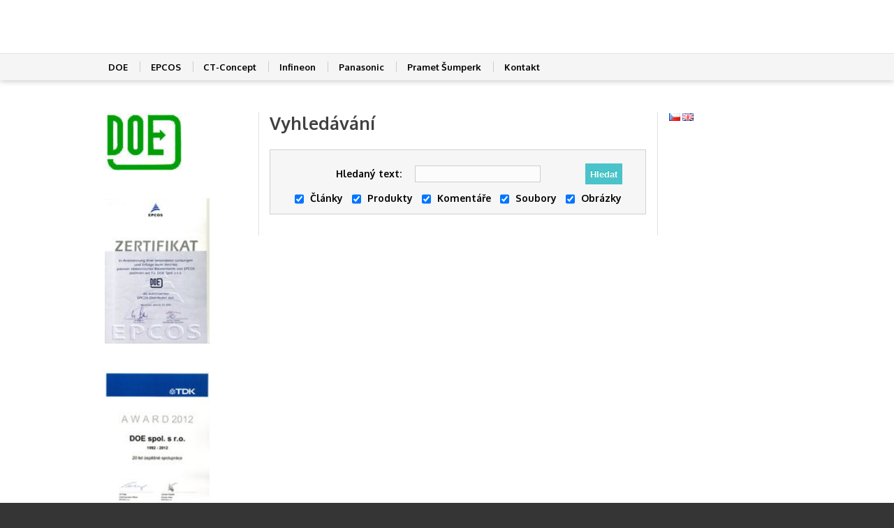

--- FILE ---
content_type: text/html; charset=utf-8
request_url: https://www.tdkepc.cz/vyhledavani/
body_size: 2725
content:
<!DOCTYPE html PUBLIC "-//W3C//DTD XHTML 1.0 Transitional//EN" "http://www.w3.org/TR/xhtml1/DTD/xhtml1-transitional.dtd"><html xmlns="http://www.w3.org/1999/xhtml" xml:lang="cs" lang="cs">
<head>
    <meta http-equiv="Content-Type" content="text/html;charset=utf-8"/>
    <meta http-equiv="Content-language" content="cs"/>
    <meta name="robots" content="all,follow"/>

          <meta name="copyright" content="DOE, spol. s r.o."/>
      <meta name="author" content="DOE, spol. s r.o."/>
    
    <title></title>

    <meta name="description" content=""/>
    <meta name="generator" content="inPage"/>
    <meta name="template" content="ERIS"/>

    
        <meta property="og:title" content="Vyhledávání">

    <meta property="og:description" content="">

<meta property="og:type" content="website">
<meta property="og:url" content="https://www.tdkepc.cz/vyhledavani/">


    
    
          <link rel="shortcut icon" href="https://www.inpage.cz/assets/img/inpage/favicon.ico"/>
    
    
          <link href="/styl/1/" rel="stylesheet" type="text/css" media="screen,projection"/>
    
    <link href="/styl/2/" rel="stylesheet" type="text/css" media="print"/>

    
    <link rel="stylesheet" type="text/css" media="screen" href="/assets/filter-colors.css">
    <link rel="stylesheet" href="/vendor/jquery-modal/jquery.modal.min.css" />
    <link rel="stylesheet" type="text/css" href="/vendor/lightbox-2.7/dist/css/lightbox.css"/>

    <link href="//fonts.googleapis.com/css?family=Oxygen:400,300,700&amp;subset=latin,latin-ext" rel="stylesheet" type="text/css"/>

    <script type="text/javascript" src="/vendor/jquery/dist/jquery.min.js"></script>
    <script type="text/javascript" src="/vendor/jquery-modal/jquery.modal.min.js"></script>
    <script type="text/javascript" src="/vendor/lightbox-2.7/dist/js/lightbox.min.js"></script>

            
                <script>
    window.dataLayer = window.dataLayer || [];
    function gtag(){dataLayer.push(arguments);}

    gtag('consent', 'default', {
        'analytics_storage': 'granted',
        'ad_storage': 'granted',
        'ad_user_data': 'granted',
        'ad_personalization': 'granted'
    });

    gtag('js', new Date());
</script>


                        </head>

<body class="template12">

    

    
  <div id="wrapper" class="search">
    <div id="header-fix">
      <div id="header">
          
                </div>
      <!-- header-->

      <div id="main-menu" class="">
                  <ul>
                          <li id="menu-item-200252">
                <a href="/">
                    DOE                </a>
                                </li>
                          <li id="menu-item-200287">
                <a href="/inpage/epcos/">
                    EPCOS                </a>
                                </li>
                          <li id="menu-item-202150">
                <a href="/inpage/ct-concept/">
                    CT-Concept                </a>
                                </li>
                          <li id="menu-item-202151">
                <a href="/inpage/infineon/">
                    Infineon                </a>
                                </li>
                          <li id="menu-item-202152">
                <a href="/inpage/panasonic/">
                    Panasonic                </a>
                                </li>
                          <li id="menu-item-202501">
                <a href="/inpage/pramet-sumperk/">
                    Pramet Šumperk                </a>
                                </li>
                          <li id="menu-item-200255">
                <a href="/kontaktovat/">
                    Kontakt                </a>
                                </li>
                    </ul>
      </div>

    </div>
    <!-- header-fix-->

    <div id="motive">
    </div>
    <!-- motive-->
    <div id="motto" class="">
                    </div>
    <!-- motto-->


    <div id="main">
      <div id="content-wrap">

        <div id="content">
            
<h1>Vyhledávání</h1>


<form method="get" action="">
<div id="form" class="">
        <table>
        <tbody>
        <tr>
            <th><label for="author">Hledaný text:</label></th>
            <td><input type="text" name="q" id="q" value="" class="text" /></td>
            <td><input type="submit" name="submit" id="submit" value="Hledat" class="button" /></td>
        </tr>
        <tr id="search-options">
            <td colspan="3" style="text-align: center">
                <label><input type="checkbox" name="w[]" id="w-a" value="a" checked="checked" /> Články</label>&nbsp;<label><input type="checkbox" name="w[]" id="w-p" value="p" checked="checked" /> Produkty</label>&nbsp;<label><input type="checkbox" name="w[]" id="w-c" value="c" checked="checked" /> Komentáře</label>&nbsp;<label><input type="checkbox" name="w[]" id="w-f" value="f" checked="checked" /> Soubory</label>&nbsp;<label><input type="checkbox" name="w[]" id="w-i" value="i" checked="checked" /> Obrázky</label>            </td>
        </tr>
        </tbody>
    </table>
</div>
</form>

            
        </div>
        <!-- content-->

        <div id="rcolumn">
            

            
                <div class="active_article_2 ">
                <div id="jazykova-mutace">
<div class="inside">&nbsp;<a href="http://www.tdkepc.cz"><img src="/obrazek/2/cz-png/" alt="" width="16" height="11" /></a> <a href="http://www.english.tdkepc.cz"><img src="/obrazek/4/gb-png/" alt="" /></a></div>
<div class="inside"></div>
</div>    
    </div>  
   
        </div>
        <!-- rcolumn-->


      </div>

      <div id="lcolumn">
             

             

            

              <div class="active_article_1 ">
                <p><img src="/obrazek/4/doe-logo/" alt="DOE logo" width="110" height="82" /></p>
<p>&nbsp;</p>
<p><a href="/obrazek/3/certifikat-doe/" target="_blank"><img src="/obrazek/4/certifikat-doe/" alt="certifikat epcos" width="150" height="208" /></a></p>
<p>&nbsp;</p>
<p><a href="/obrazek/3/award/" target="_blank"><img src="/obrazek/4/award/" alt="Award" width="150" height="213" /></a></p>
<p><a href="/obrazek/2/certif-panasonic-jpg/" target="_blank"><img src="/obrazek/2/certif-panasonic-jpg/" alt="" width="150" /></a></p>    </div>                          

      </div>
      <!-- lcolumn-->

      <div class="clear"></div>
    </div>
    <!-- main-->
    <div class="push"></div>
  </div>
  <!-- wrapper-->

  <div id="footer">
    <div id="footer-main">
                  <div id="footer-push" class="">
                                            <div id="contact" class="">
                                    <h4>Kontakt </h4>
                  <ul id="contact-box-left">
                                              <li class="company">
                            DOE, spol. s r.o.<br/>
                            Provozovna:<br /> U Družstva Ideál 1260/7, 140 00 Praha 4                        </li>
                      
                                              <li class="ic">45804818</li>
                      
                                              <li class="dic">CZ45804818</li>
                      
                  </ul>
                  <ul id="contact-box-right">
                                              <li class="phone">(+420) 241 412 033, <br /> (+420) 241 413 771</li>
                      
                                              <li class="email">doe@doe.cz</li>
                      
                      
                                              <li class="fax">(+420) 241 413 672, <br /> (+420) 212 244 257</li>
                      
                      
                      
                      
                      
                                        </ul>
                </div>
              
            <div id="side-menu" class="">
                            <ul>
                                      <li>
                      <a href="/">
                          DOE                      </a>
                    </li>
                                      <li>
                      <a href="/inpage/epcos/">
                          EPCOS                      </a>
                    </li>
                                      <li>
                      <a href="/inpage/ct-concept/">
                          CT-Concept                      </a>
                    </li>
                                      <li>
                      <a href="/inpage/infineon/">
                          Infineon                      </a>
                    </li>
                                      <li>
                      <a href="/inpage/panasonic/">
                          Panasonic                      </a>
                    </li>
                                      <li>
                      <a href="/inpage/pramet-sumperk/">
                          Pramet Šumperk                      </a>
                    </li>
                                      <li>
                      <a href="/kontaktovat/">
                          Kontakt                      </a>
                    </li>
                                </ul>
            </div>
            <!-- side-menu-->
          </div>

          <div id="footer-info">
            Copyright &copy; 2026 DOE, spol. s r.o.            <span>|</span>
            <a class="logo-inpage" href="https://www.inpage.cz" target="_blank"></a>
            -
              <a target="_blank" href="https://www.inpage.cz/" title="Webové stránky snadno - redakční systém inPage, vyzkoušení zdarma">webové stránky</a> s AI, <a target="_blank" href="https://www.czechia.com/domeny/" title="Registrace domén">doména</a> a&nbsp;<a target="_blank" href="https://www.czechia.com/webhosting/" title="Webhosting CZECHIA.COM">webhosting</a> u jediného 5★ registrátora v ČR                              <span>|</span> <a href="/mapa-webu/">Mapa webu</a>
                                                    </div>
            </div>
  </div>

    <div id="imp"></div>

<script type="text/javascript">
    var e = document.createElement("img");
    e.src = "/render/imp/";
    e.width = "1";
    e.height = "1";
    e.alt = "Hit counter";
    document.getElementById("imp").appendChild(e);

    $(document).ready(function () {
        $('.thickbox').attr('data-lightbox', function() {
            el = $(this).find('img');

            if (el && el.attr('title')) {
                return el.attr('title');
            } else {
                return  'image-' + Math.random().toString(36).substring(7);
            }
        });

        $(".showanswer").click(function () {
            $(this).parent().parent().next().toggle();

            if ($(this).text() == 'Zobrazit odpovědi') {
                $(this).text("Skrýt odpovědi");
            } else {
                $(this).text("Zobrazit odpovědi");
            }
        });
    });
</script>
    
    
    
    </body>
</html>


--- FILE ---
content_type: text/css; charset=utf-8
request_url: https://www.tdkepc.cz/styl/1/
body_size: 10469
content:
/* ERIS */
* { margin:0;}

body {
    font-family: 'Oxygen', Helvetica, sans-serif; 
    font-size:13px;
    margin: 0;
    padding:0;
}

h1 {
    font-size:25px;
    font-weight:700;
    padding: 0 0 12px 0;
    margin: 0;
}

h1 a, h1 a:visited, h3 a, h3 a:visited, h5 a, h5 a:visited{
    text-decoration: none;
    font-weight:700;
    margin: 0;
}

h1 a:hover, h3 a:hover, h5 a:hover {
    text-decoration: underline;
    margin: 0;
}    

h2 {
    font-size:20px;
    font-weight:700;
    padding: 18px 0 10px 0;
    margin: 0;
}

h2 a, h2 a:visited, h4 a, h4 a:visited{
    text-decoration: none;
    font-weight:700;
    margin: 0;
}

h2 a:hover, h4 a:hover {
    text-decoration: underline;
    margin: 0;
}    

h3 {
    font-size:17px;
    font-weight:700;
    padding: 12px 0 10px 0;
    margin: 0;
}

h3 a {
    margin: 0;
}

h4 {
    font-size:15px;
    font-weight:700;
    padding: 5px 0 5px 0;
    margin: 0;
}    

h5 {
    font-size:13px;
    font-weight:700;
    padding: 5px 0 5px 0;
    margin: 0;
}

p {
    padding: 2px 0 10px 0;
}   

a,
a:visited,
a:active {
    text-decoration: underline;
    cursor:pointer;
}

img {
    border: 0px none;
}  

.clear {
    clear: both;
}       

.floatleft {
    float: left;
}

.floatright {
    float: right;
}

.info {
    padding:12px 8px;
    font-size:14px;
    margin: 10px auto;
}

#wrapper {
    margin: 115px auto 0;
}

#header-fix {
    position:fixed;
    top: 0px;
    width:100%;
    z-index:80;    
    min-height: 115px;   
}

#header {
    position:relative;
    margin: 0 auto;
    top:0px;
    width:1000px;
    height: 76px;
}
.has-error {
    color: #BF0607;
}
.has-error input {
    border: 1px solid #BF0607;
}
.has-error label {
    color: #BF0607;
}

   

#search {
    position:absolute;
    display: inline-block;
    top:25px;
    right:0px;
    padding: 0px 0 0 0px;
}  

.form td {
    border: 0px none;
    text-align:left;
}

.form tbody tr:hover {
    background:none;
    border: none;
}

.form th { 
    text-align:right;
}

label {
    text-align: right;
    vertical-align: middle;
    font-size:15px;
    font-weight:700;
}

label strong {
    text-align: right;
}

form { 
    font-family: 'Oxygen', sans-serif;
}

table {
    font-family: 'Oxygen', sans-serif; 
}

input {
    height: 14px;
    margin: 5px 0px;
}

select {
    cursor: pointer;
}

input, select, textarea {
    font-size: 13px;
    font-weight: normal;
    padding: 4px 5px 4px 5px;
    text-align:left;
}

input[type="button"],
input[type="submit"],
a.button {
    padding:3px 7px;
    height:30px;
    border: none;
    font-weight: 700;
    text-decoration:none;
    cursor: pointer;
}

input[type="button"]:hover,
input[type="submit"]:hover, 
a.button:hover,
#form .button:hover {
    border:none;
    font-weight: 700;
}

.captcha input {
    margin: 15px 0px;
}

#captcha {
    vertical-align: middle;
    margin-top: 5px;
}

#form-password #captcha {
    width: 100%;
    margin-bottom: 5px;
}

.header-search input {
    float: left;
    width: 170px;
}

.header-search input#loupe {
    position:relative;
    background-position: 3px -537px;
    background-repeat: no-repeat;
    background-color:transparent;
    height: 24px;
    width: 27px;
    border:none;
    cursor: pointer;
    left: -3px;
    top: 1px; 
}

.nodisplay {
    display:none;
}

.required {
    margin: 15px auto;
}  

#error, #success {
    color: #FFFFFF;
    font-weight: bold;
    margin: 1.5em 0;
    padding: 10px 10px 10px 46px;
    position: relative;
}
#success {
    background: url(/images/styles/template12/success-bg.png) no-repeat scroll 16px 8px #50AB38;
}
#error {
    background: url(/images/styles/template12/error-bg.png) no-repeat scroll 16px 8px #AB3838;
}
#error span, #success span {
    background: url(/images/styles/template12/notice-bg.png);
    display: block;
    height: 2px;
    overflow: hidden;
    position: absolute;
    width: 2px;
}
#error .lt {
    background-position: 0 0;
    left: 0;
    top: 0;
}
#error .rt {
    background-position: -2px 0;
    right: 0;
    top: 0;
}
#error .lb {
    background-position: 0 -2px;
    bottom: 0;
    left: 0;
}
#error .rb {
    background-position: -2px -2px;
    bottom: 0;
    right: 0;
}
#success .lt {
    background-position: 0 -4px;
    left: 0;
    top: 0;
}
#success .rt {
    background-position: -2px -4px;
    right: 0;
    top: 0;
}
#success .lb {
    background-position: 0 -6px;
    bottom: 0;
    left: 0;
}
#success .rb {
    background-position: -2px -6px;
    bottom: 0;
    right: 0;
}
#error a, #success a {
    color: #FFFFFF;
}

.tabulka {
    border-collapse: collapse;
    vertical-align: middle;
    width: 100%;
}

.tabulka thead { 
    font-weight: 700;
}

.tabulka td { 
    padding: 3px 5px;
}   
/* main-menu  */    

#main-menu {  
    position:relative;
    display: block;
    width: 100%;
    top:0px; 
    font-size: 13px;  
    font-weight: 700;    
}

#main-menu a {
    text-decoration: none;
}

#main-menu ul {
    padding: 0 !important; 
    list-style: none;	
    z-index: 80;  
}

#main-menu > ul {
    display: block;		
    max-width: 1000px;
    margin: 0 auto;
    text-align: left; 
}

#main-menu ul li {
    display: inline-block !important;
    position: relative !important;
    margin: 0 -2px !important;		
    background: none;	
}

#main-menu > ul > li > a{
    display: block;
    padding: 0px 1.3em 0px 1.3em;		
    height: auto;		
    margin: 0px;	
    line-height: 38px;
    min-height: 38px;	
}

#main-menu ul ul { 			
    display: none !important; 
    position: absolute;
    top: 38px;			
    background: none;    
    left:2px;
    z-index:90;
}

#main-menu ul li:hover > ul {
    display: block !important;	
}

#main-menu ul li:last-child ul {
    right: 0;			  
}

#main-menu ul ul > li > a{	
    display: block;
    padding: 7px 1em;	
    width: 140px;	
    text-align: left;
    border-top: 1px solid; 
    line-height: 20px;
}

#main-menu > ul > li:after {
    content:""; 
    display: block; 
    position: absolute; 
    height: 15px; 
    width: 1px; 
    right: -1px; 
    top: 11px;
}

#main-menu > ul > li:last-child:after {
    display: none;
}  


#motive object {
    position: absolute;
    top: 0;
    left: 0;
    width: 100%;
    height: 250px;  
    z-index: 3;
}  

#motto {
    height: 250px;
    margin: -250px auto 0;
    position: relative;
    width: 100%;
    z-index: 20;
}

#motto-text {   
    height: 100px;
    margin: 0 auto;
    padding: 55px 0 0 30px;
    position: relative;
    width: 970px;
} 

#motto-text a {
    height: 100%;
    left: 0;
    position: absolute;
    top: 0;
    width: 100%;
}

#motto-text h2 { 
      
        color: #505050;
      
    font-weight:400;
    font-size: 30px;
    text-shadow: 0px 0px 8px rgba(145, 150, 150, 0.7);
} 

#motto-text p {
            color: #e8e8e8;
       
    font-size: 17px;
    text-shadow: 0px 0px 8px rgba(145, 150, 150, 0.7);
}

#main {
    position: relative;
    width: 1000px;
    min-height:200px;
    margin: 0 auto;
    padding: 45px 0 0 0; 
} 

#path {
    position: absolute;
    top:0px;
    left:0;
    width:100%;
    padding: 10px 1% 20px 1%;
    font-size:11px;
} 

#path a {
    text-decoration:none;
} 

#path a:hover {
    text-decoration:underline;
}

.path {
    top:0px;
    left:0;
    width:100%;
    padding: 0 0 6px 0;
    font-size:11px;
}

.path a {
    text-decoration:none;
}

.path a:hover {
    text-decoration:underline;
}

#lcolumn {
    top:0px;
    width:21%;
    padding: 0 1% 20px 1%;
    vertical-align: top;
    float: left;
}

#lcolumn h2{
    font-size:17px;
    padding: 0 0 10px 0;
}

#news { 
    padding: 0px 0 20px 0;
    font-size: 12px;
}

.news-date {  
    font-size:11px;
    padding: 0 0 5px 0px;
}

.news-item {
    padding: 0 0 10px 0;
    position:relative;
}

.news-item > a {
    width:100%;
    height:100%;
    display:block;
    position:absolute;
} 

.news-item h3,
.news-item a h3{
    font-size:13px;
    padding: 0;
    margin:0;
}

.news-item:hover h3 {
    text-decoration: underline;
}   

.news-item:hover {
    text-decoration: none;
}

.archive a{
    font-size: 12px;
    font-weight: 700;
    text-decoration:underline;
    margin: 0 0 0 160px;
} 

#links { 
    padding: 0px 0 20px 0;
}

#links ul {
    padding: 0;
    display: block; 
    list-style: circle inside;
}

#links ul li {
    padding: 8px 0 5px 8px; 
}

#links > ul > li > a { 
    text-decoration:none;
    padding: 0.2em 0em;	
    height: auto;
}

#links li a:visited { 
    color: black;
    text-decoration:none;
} 

/* náhodné obrázky */

#random-image {
    padding: 0px 0 20px 0;
    margin: 10px auto;
    width:100%;
    text-align:left;
}

#random-image h2 a {
    text-decoration: none;
} 

#random-image h2 a:hover {
    text-decoration: underline;
} 

#random-image .random  {
    text-align: left;
}

#random-image .random .image {
    margin: 10px auto;
    width:100%;
    position: relative;
} 

#random-image img{
    opacity: 1;
}   

#random-image img:hover{
    opacity:0.7;
} 

/* náhodný eshop */

#random-eshop {
    padding: 0px 0 20px 0;
    margin: 10px auto;
    width:100%;
    text-align:center;
}

#random-eshop h3,
#random-eshop h3 a, 
#random-eshop h3 a:visited {
    font-size:14px;
    padding: 0 0 8px 0;
    text-decoration: none;
}
#random-eshop h3 a:hover {
    text-decoration: underline;
}

#random-eshop .price {
    text-align:center;
    margin: 0 auto;
    padding: 5px 0 0 0;
}  

.top-product .item .showaction {
    top: 5px;
    left:15px;
    position:absolute;
    height: 42px;
    width:42px;
    display:block;
    z-index: 10;
}

.top-product a.image {
    display: block;
    opacity: 1;
    position: relative;
} 

.top-product a.image img{
    max-height:140px;
    max-width:140px;
    opacity: 1;
}   

.top-product a.image img:hover{
    opacity:0.7;
} 

.top-product .item { 
    padding:12px 8px;
    margin: 0 0 7px 0;
    text-align:center;
}      

.eshop .item .last-child {
    border: none;
    padding: 0 0;
}

.active_article_1,
.active_article_2 {
    border: 0 none;
    height: auto;
    width: 100%;

}

.active_article_1 h1,
.active_article_2 h1{
    font-size: 22px;
}

.active_article_1 h2,
.active_article_2 h2{
    font-size: 17px;
    padding: 10px 0 6px 0;
}  

#content-wrap {  
    top:0px;
    width:77%;
    float: right;
}    

#content {
    display: block;
    top:0px;
    width:70%;
    padding: 0 2% 20px 2%;
    vertical-align: top;
    float: left;
}

#content a:hover img {
    opacity:0.7;
}  

#rcolumn {
    display: block;
    top:0px;
    width:23%;
    padding: 0 1% 20px 1%;
    vertical-align: top;
    float: right;
}

#rcolumn h2{
    font-size:17px;
    padding: 0 0 10px 0;
}

#userbox {
    margin: 0 0 40px;
    padding: 0 0 5px;
    position: relative;
    background-color: rgba(224, 224, 224, 0.5);
    border: 1px solid #d1d1d1;
}

#eshopbox {
    height: 103px;
    margin: 0 0 40px;
    padding: 0 0 5px;
    position: relative;
} 

#eshopbox a, 
#eshopbox a:visited {
    background-image: url(/images/styles/template12/eshop.png); 
    background-repeat: no-repeat;
    background-position: 7px 7px;  
    padding: 0 3% 6px 21%;
    width: 80%; 
    height: 85px;
    display: block;
    text-decoration: none; 
    z-index:20;
}    

#eshopbox h2 a {
    padding: 8px 0 0 35px;
}


#eshopbox h2 {
    padding: 0;
    position: relative;
    z-index: 10;
}

#eshopbox p {
    bottom: 0;
    left: 5px;
    position: relative;
    top: -55px;
    width: 95%;
    z-index: 0;
}

.gset {
    display: block;
    float: none;
    height: 142px;
    margin: 5px 8px 5px 0;
    position: relative;
    width: 100%;
}

.gset:hover h2 {
    text-decoration: underline;
}  

.gset .desc {
    bottom: 10px;
    left: 145px;
    padding-right: 10px;
    position: absolute;
}
.gset h2 {
    font-size: 17px;
    margin: 10px 5px 0 145px;
    padding:0;
}
.gset .thumb {
    left: 5px;
    position: absolute;
    top: 5px;
}

.gset .glink {
    background: url("/images/styles/template12/iefix-bg.gif") repeat-x scroll 0 0 transparent;
    height: 100%;
    left: 0;
    position: absolute;
    top: 0;
    width: 100%;
    z-index: 1;
}

.gset.eshop {
    float:left;
    width:48%;
}

.gset.eshop.floatright {
    float: right;
    margin-right: 0;
}

/* eshop form */
.eshop hr {display: none;}

.eshop.filter {
    margin: 10px 0;
    padding: 10px;
    min-height:60px;
}

.eshop.filter label {
    color: #000;
    font-size:13px;
    font-weight:700;
}

.eshop.filter .floatleft strong {
    margin-right: 10px;
}

.eshop.filter .floatright div {
    float: left;
    min-width: 85px;
    padding:0 5px;
    text-align: right;
}
.eshop.filter input[type="checkbox"] {
    margin: 3px;
    vertical-align: middle;
}
.eshop.filter select {
    min-width: 120px;
    vertical-align: top;
    width: 120px;
    margin: -4px;
}

.eshop .filter input[type=checkbox] { 
    vertical-align: middle;
}

.eshop .filter table {
    text-align: left;
    width: auto;
}

.eshop .filter td{
    border: 0px none;
    text-align:left;
    padding: 5px;
}

.eshop .filter tbody tr:hover {
    background:none;
    border: none;
}

/* eshop výpis zboží */

.hr .eshop {
    display:none;
}

#products-table {
    display: block;
}

.eshop.item.inline {  
    padding: 0px 0 15px 0;
}

.eshop.item {  
    position:relative;
}

.eshop.item p {
    margin: 0 0 0 130px;
}
.eshop.item.inline p {
    min-height: 80px;
}
.eshop.item.inline h2 {
    width: 360px;
    margin: 0 0 0 135px; 
}

.eshop.item h2 a{
    font-size: 18px;
    padding: 0 0;
    margin: 0;
    text-decoration: none;
} 

.eshop.item h2 a:hover{
    font-size: 18px;
    padding: 0 0;
    text-decoration: underline;
} 

.eshop.item a.image{
    display: block;
    float: left;
    margin: -28px 0px 0 0;
    opacity: 1;
    position: absolute;
} 
.eshop.item a.image img{
    max-height:120px;
    max-width:120px;
    opacity: 1;
}   

.eshop.item a.image img:hover{
    opacity:0.7;
} 

.addtobasket {  
    display:inline-block;
    width: 100%;
    min-height: 35px;
    margin: 10px 0 0 0;
    position:relative;
}      

.price {
    padding: 6px 5px 4px 135px;
    z-index: 75;
} 

.price big{
    font-weight: 700;
    font-size:16px;
}         
.price.temporary {
    display:none;
}              
.price.temporary big{
    font-weight: 700;
    font-size:13px;
}
.price.temporary small{
    font-size:10px;
}
.price.inaction big{
    font-weight: 700;
    font-size: 17px;
    color: red;
} 

.price.inaction small{
    font-size:10px;
}

.price.inaction del{
    padding: 0 0 0 5px;
    font-size:12px;
}  

.addtobasket .inputs {
    position:absolute;
    top:-1px;
    right: 5px;
    width: 120px;
}

.addtobasket .inputs input[type="text"] {
    float: left;
    width: 50px;
    height: 16px;
}

.addtobasket .inputs input[type="submit"]{
    position:relative;
    background-image: url(/images/styles/template12/eshop-addtobasket.png);    
    background-repeat: no-repeat;
    background-position: center center;
    height: 26px;
    padding: 0 22px;
    border: none;
    cursor: pointer;
    left: -3px;
    top: 0px; 
} 

.eshop .items .availability {
    width: 100%;
    font-size: 10px;
} 

.icons span {
    display: block;
    height: 24px;
    width: 37px;
    margin: 4px 0 0 0;
    z-index: 75;
}

.icons .stock1  {  /*skladem*/  
    background-repeat: no-repeat;
    background-position: 10px -333px;
    position:absolute;
    bottom: 18px;
}

.icons .stock2 { /*na cestě*/  
    background-repeat: no-repeat;
    background-position:  10px -372px;
    position:absolute;
    bottom: 18px;
}

.icons .stock3  {  /*u dodavatele*/
    background-repeat: no-repeat;
    background-position: 10px -410px;
    position:absolute;
    bottom: 18px;
}

.icons .stock4  {/*na zakázku*/
    background-repeat: no-repeat;
    background-position: 10px -494px;
    position:absolute;
    bottom: 18px;
}  

.icons .stock5 {   /*na dotaz*/
    background-repeat: no-repeat;
    background-position:  10px -454px;
    position:absolute;
    bottom: 18px;
}

.icons .favourite {
    background: url(/images/styles/template12/star.png) no-repeat;
    top:5px;
    right: -5px;
    position:absolute;
}

.eshop.item.table {
    margin-bottom: 10px;
    height: 270px;
    overflow: hidden;
    padding: 5px;
    width: 47%;
    position:relative;
}

.eshop.item.table .image img {
    float: left;  
}

.eshop.item.table a.image {
    margin:0;
}

.eshop.item.table h2 {  
    margin: 0;
    padding: 7px 0 10px;
    width:230px;
}


.eshop.item.table .price {
    float: none;
    bottom: 0;
    position: absolute;
    padding: 6px 5px 4px 30px;
    width: 140px; 
    text-align:center;
}  

.eshop.item.table .price.inaction del {
    margin: 0 40px 0 0;
}  

.eshop.item.table p {
    left: 0;
    position: relative;
    width: 120px;
}


.eshop.item.table .addtobasket {
    bottom: 0px;
    position:absolute;
    left: 0px;
    height: 45px;
    border: none;
    z-index:1;
}  

.eshop.item.table .inputs {
    top:10px;
    right: 2px;
    width:87px;
}  

.eshop.item.table .addtobasket .inputs input[type="text"] {
    float: left;
    width: 25px;
    height: 16px;
}  

.eshop.item.table strong {
    display: none;
}   

.eshop.item.table .icons .stock1,
.eshop.item.table .icons .stock2,
.eshop.item.table .icons .stock3,
.eshop.item.table .icons .stock4,
.eshop.item.table .icons .stock5{
    bottom: 3px;
    left:-3px
}

.eshop.item.detail a.image,
.eshop.item.detail .image {
    margin:4px 0 0 0px;
    float: left;
}

.eshop.item.detail a.image img,
.eshop.item.detail .image img {
    max-height: 180px;
    max-width: 180px;
}  

.eshop.item.detail .addtobasket{
    min-height: 32px;
    position: static;
}

.eshop.item.detail .addtobasket .inputs {
    top: 1px;
    left: 422px;
    padding:0 0 0 2px;
    position: relative;
    z-index:75;
}

.eshop.item.detail .perex {
    margin: 0 0 0 190px;
    min-height: 180px;
}

.eshop.item.detail p {
    margin:0px;
}  

.eshop.item.detail .perex .floatleft{
    float:none;
}  

.eshop.item.detail .icons .favourite {
    display:none; 
}  

.eshop.item.detail .price {
    padding-top: 2px;
    margin: 0 0 -35px;
    position: relative;
    width:250px;
}

.eshop.item.detail .price.dph.inaction strong {
    display: none;
}

.eshop.item.detail .icons .stock1,
.eshop.item.detail .icons .stock2,
.eshop.item.detail .icons .stock3,
.eshop.item.detail .icons .stock4,
.eshop.item.detail .icons .stock5{
    bottom: 30px;
}  

.eshop.item .variants {
    line-height: 24px;
    margin: 0 0 5px 180px;
    min-height: 27px;
    padding: 15px 8px;
}
.eshop.item .variants span {
    margin-right: 6px;
}
.eshop.item .variants select {
    margin-top: 2px;
    min-width: 80px;
    vertical-align: top;
}

/* seznamy */

/*
#content li {
    list-style-position: inside;
    line-height: 25px;
}  
*/

#content > li {
    List-style-position: inside;
    text-decoration: none;
    font-weight: 700;
    font-size:15px;
    list-style-image: url(/images/styles/template12/list1.png);
}  


#content ul > li {
    list-style-image: url(/images/styles/template12/list2.png);
    /* font-size: 15px; */
}

#content ul ul > li {
    list-style-image: url(/images/styles/template12/list1.png);
    font-size: 13px;
}

#content ul ul ul > li {
    font-size: 12px;
    list-style-image: url(/images/styles/template12/list2.png);
}   

#webmap {
    line-height: 25px;
}

#webmap li {
    List-style-position: inside;
    text-decoration: none;
    font-weight: 700;
}  

#webmap li a {
    text-decoration: none;
}

#webmap .expanded{
    text-decoration:underline;
}

#webmap > li {
    List-style-position: inside;
    text-decoration: none;
    font-weight: 700;
    font-size:15px;
    color:black;
    list-style-image: url(/images/styles/template12/list1.png);
}  

#webmap .expanded li a{
    text-decoration:underline;
}

#webmap ul > li {
    list-style-image: url(/images/styles/template12/list2.png);
    font-size: 15px;
}

#webmap ul ul > li {
    list-style-image: url(/images/styles/template12/list1.png);
    font-size: 13px;
}

#webmap ul ul ul > li {
    font-size: 12px;
    list-style-image: url(/images/styles/template12/list2.png);
}

/* vyhledavani + soubory ke stazeni*/

.ltype2 a,
.search a {
    text-decoration:underline;
}

.search small a{
    font-size:17px;
}

.lperex p:last-child:after  {
    content: "";
    clear: both;
    display: block;
}

.linfo {
    font-size: 11px;
    margin:0 0;
}

.linfo a {
    text-decoration: underline;
}

.linfo a:hover {
    text-decoration: none;
}

.linfo span{
    padding: 0 21px;
}

#form {  
    margin: 10px 0;
    padding: 10px;
}    

#form label {
    font-size: 14px;
    font-weight:bold;
    text-align:left;
    vertical-align: top;
    padding: 0 5px;
}

#form input[type=checkbox] { 
    display: inline-block;
    margin: 0 5px 0 0;
    vertical-align: middle;}

#form input[type="button"],
#form input[type="submit"] {
    padding:3px 7px;
    height:30px;
    border: none;
    font-weight: 700;
    text-decoration: none;
}

input:disabled,
input[disabled]{
    opacity: .5;
}

#form table {
    text-align: left;
    width: 100%;
}

#form td {
    border: 0;
    text-align:left;
    padding: 2px;
}

#form table th {
    font-weight: bold;
    padding-right: 10px;
    text-align: right;
    min-width: 135px;
}  

#form textarea {
    width: 340px;
}

#form tbody tr:hover {
    background:none;
    border: none;
}

#form input#attachment {
    height: 26px;
    padding: 0;
}  

#comment {
    list-style-position: inside;
    padding:0;
}

#comment span {
    font-size: 12px;
    font-weight: 400;
} 

#comment li {
    padding:10px 15px;
}   

#comment p{
    font-weight:400;
    margin-left: 16px;
}  

/* photogallery */  

.thumb {
    display: table;
    float: left;
    overflow: hidden;
    width: 122px;
    height:125px;
    padding: 2px;
    margin: 3px; 
    text-align: center;
} 

.thumb-l1 {
    display: table-cell;
    vertical-align: middle;
} 

.thumb-l1 img{ 
    max-width:120px;
    max-height:120px;
} 

.thumb-l1 img a {
    opacity: 1;
}   

.thumb-l1 img:hover{
    opacity:0.7;
}       

#gphoto img {
    margin-top: 10px;
}

#gphoto {
    padding: 10px 0px 15px;
    text-align: center;
    width: 100%;
}

#gphoto h2, #gphoto p {
    margin-left: 11px;
    padding: 5px 0;
    text-align: left;
}

#gphoto p {
    padding-bottom: 20px;
}

.gnav1, .gnav2 {
    font-size:14px;
    height: 20px;
    font-weight: 700;
    line-height: 25px;
    margin-bottom: 1em;
    padding: 0 0 0 20px;
    text-align:center;
    width:90%;  
}

.gnav1 a,
.gnav1 a:link,
.gnav1 a:visited {
    text-decoration: none;
}

.gnav1 a:hover {
    text-decoration: underline;
}

.gnav1 {
    text-align: center;
    margin-top: 20px;
    margin-top: 10px;
    padding-bottom: 2px;
}

.gnav2 a,
.gnav2 a:link,
.gnav2 a:visited {
    text-decoration: none;
}

.gnav2 a:hover {
    text-decoration: underline;
}

.gnav1.bottom, .gnav2.bottom {
    margin-top: 15px;
}

.gnav1.bottom .gback {
    background: url(/images/styles/template12/arrow-left.png);
    background-repeat: no-repeat;
    background-position: center left;
    float: left;
    padding-left: 24px;       
}

.gnav2.bottom .gback {
    text-decoration: none;
    width: 45px;
    font-size:17px;
}

.gnav1 .gback {
    float: left;
}

.gnav2 .gprev {
    background: url(/images/styles/template12/arrow-left.png);
    background-repeat: no-repeat;
    background-position: center left;
    float: left;
    padding-left: 24px;
}

.gnav2 .gnext {
    background: url(/images/styles/template12/arrow-right.png);
    background-repeat: no-repeat;
    background-position: center right;
    float: right;
    padding-right: 24px;
}

.gprev.disabled, .gprev.disabled:hover {
    opacity: 0.3;
}

.gnext.disabled, .gnext.disabled:hover {
    opacity: 0.3;
}

#gphoto a, .thumb a {
    background: none;
}

/* patička */
#footer {
    margin: 0 auto;
    width:100%;   
}

#footer-main {
    position:relative;
    width:1000px;
    margin: 0 auto;
}   

#footer-push {
    display: inline-block;
    width: 1000px;
}          

#side-menu {
    position: relative;
    font-size: 11px;
    font-weight: 400;
    height: 100px;
    padding: 38px 2% 15px 0;
    top: 0;
    width: 40%;
    right: 0px;
    float:right;
}

#side-menu a {
    text-decoration: none;	
}

#side-menu ul {
    padding: 0 !important; 
    list-style: none;	
    z-index: 80;
    -webkit-column-count: 3; 
    -moz-column-count: 3;
    column-count:3; 
}

#side-menu > ul {
    display: block;
    height: 100px;		
    text-align: left; 
}

#side-menu ul li {
    display: block;
    position: relative !important; 
    max-width: 160px;
}

#side-menu > ul > li > a{
    display: block;
    padding: 0.2em 0.4em;		
    height: auto;		
    line-height: 18px;	
}

#side-menu li:hover > a {	
    background: none;
}

#side-menu li a:visited { 
    background: transparent;
}

#contact {
    top: 0px;
    right: 0px;
    width:37%;
    padding: 12px 1% 15px 1%;
    vertical-align: top;
    display: inline-block;
    overflow: hidden;
    font-size: 12px; 
    line-height: 20px;
    float:left;
}

#contact-box-left {
    display: inline-block;
    width: 46%;
    padding: 10px 5% 0 0;
    vertical-align: top;
    list-style: none;
}

#contact-box-right {
    display: inline-block;
    width: 48%;
    padding: 10px 0 0 0;
    vertical-align: top;
    list-style: none;
}

#contact h4 {
    padding: 0 0;
}

#contact ul li {
    padding: 0 0 0 24px;
    background: none;
    position: relative;
}
#contact ul li:before {
    content: "";
    position: absolute;
    display: block;
    width: 24px;
    height: 24px;
    left: 0;
    top: 0;
    background-repeat: no-repeat;
}
.company:before {
    background-position: 0 -2px;
}
.ic:before {
    background-position: 0 -79px;
}
.dic:before {
    background-position: 0 -106px;
}
.phone:before {
    background-position: 0 -135px;
}
.email:before {
    background-position: 0 -178px;
}
.fax:before {
    background-position: 0 -222px;
}
.icq:before {
    background-position: 0 -265px;
}
.skype:before {
    background-position: 0 -294px;
}


#footer-info { 
    width: 100%;
    margin: 5px 0 0 0;
    text-align:center;
    font-size: 11px;
    vertical-align: middle;
    line-height: 35px;
}

#footer-info a {
    font-weight: bold;
    text-decoration: none;
}

#footer-info span {
    padding: 0 21px;
}

a.logo-inpage  {
    position: relative;
    background-image:url(/images/styles/template12/logo-inpage-template.png);
    background-repeat: no-repeat;
    background-position: center -32px;
    display: inline-block;
    width:78px;
    height:25px;
    top: 6px;
}

a:hover.logo-inpage {
    background-position: center 5px;
}

/* košík */

#cart-table a,
#cart-table a:link,
#cart-table a:visited{
    text-decoration: none;
}

.confirm.button {
    margin-bottom: 2em;
}

.confirm.button input[type="submit"] {
    cursor: pointer;
    float: right;
    height: 32px;
    margin-top: -1.2em;
    text-align: center;
    text-decoration: none;
    font-weight: 700;
}

.eshop.summary .thead .tr {
    height: 40px;
    margin-bottom: 4px;
}

.eshop.summary .tr {
    overflow: hidden;
    clear: left;
    margin-bottom: 4px;
}

.eshop.summary .tr.recount {
    border: none;
    padding-top: 15px;
}

.eshop.summary .tr.delivery {
    padding: 10px 0 10px 0;
    height: auto;
}

.eshop.summary .th, .eshop.summary .td {
    float: left;
    line-height: 30px;
    overflow: hidden;
}

.eshop.summary .thead .th {
    font-weight: bold;
    height: 40px;
    line-height: 60px;
}

.eshop.summary .th.first, .eshop.summary .td.first {
    text-align: left;
    width: 269px;
}

.eshop.summary.nodph .th.first, .eshop.summary.nodph .td.first {
    width: 370px;
}

.eshop.summary.nodph .td.first.voucher-td {
    width: 240px;
}

.eshop.summary .th.second, .eshop.summary .td.second {
    text-align: right;
    width: 40px;
}

.eshop.summary .count {
    line-height: 30px;
}

.eshop.summary .td.second input[type="text"] {
    padding-bottom: 0;
    width: 28px;
    text-align: right;
}

.eshop.summary .th.third, .eshop.summary .td.third, .eshop.summary .th.fourth, .eshop.summary .td.fourth {
    text-align: right;
    width: 100px;
}

.eshop.summary .td.fourth {
    font-weight: bold;
}

.eshop.summary .th.fifth, .eshop.summary .td.fifth {
    padding-left: 4px;
    width: 16px;
}

.eshop.summary .remove a {
    display: block;
    float: left;
    height: 16px;
    margin-top: 8px;
    overflow: hidden;
    position: relative;
    width: 16px;
}

.remove a span {
    background: url("/images/styles/template12/delete.png") no-repeat scroll 0 0  rgba(0, 0, 0, 0);
    display: block;
    height: 100%;
    left: 0;
    position: absolute;
    top: 2px;
    width: 100%;
}


.eshop.summary .recount {
    border-bottom: medium none;
    margin-top: 1em;
}

.eshop.summary .recount a { 
    padding:7px 11px;
    height:30px;
    border: none;
    font-weight: 700;s
    text-decoration:none;     
}

.eshop.summary .recount a:hover {
    border:none;
    font-weight: 700;
}

.eshop.summary .delivery, .eshop.summary .warning {
    border-bottom: medium none;
}

.eshop.summary .delivery .first {
    line-height: 25px;
    overflow: visible;
    width: 310px;
}

.eshop.summary .delivery select {
    max-width: 310px;
    min-width: 240px;
}

.eshop.summary .warning {
    line-height: 25px;
    padding-left: 20px;
}

.eshop.summary.nodph .delivery .first {
    width: 410px;
}

.eshop.summary.nodph .delivery select {
    max-width: 410px;
}

.eshop.summary .delivery, .eshop.summary .total, .eshop.summary .thead .tr {
    padding-right: 20px;
}

.eshop.summary .total {
    height: 40px;
    line-height: 20px;
}

.eshop.summary .total .td.fourth span {
    font-size: 120%;
}

.eshop.summary .total .td {
    height: 40px;
    line-height: 60px;
}

.header.option {
    margin:30px 0 0 0;
    padding: 10px 15px;
}

.header.option h2 {
    float: left;
}

.header.option .option { 
    float: right;
    height: 27px;
    line-height: 27px;
    margin: 7px 3px;
    padding: 3px 0px 3px 10px;
    position: relative;
    border-radius: 15px;
}

.header.option .option .left-bg, .header.option .option .right-bg {
    background: url("/images/openid-option-bg.png") no-repeat scroll 0 0 rgba(0, 0, 0, 0);
    height: 27px;
    position: absolute;
    width: 3px;
}

.header.option .option .left-bg {
    background-position: 0 0;
    left: -3px;
    top: 0;
}

.header.option .option .right-bg {
    background-position: -3px 0;
    right: -3px;
    top: 0;
}

.header.option .option a {
    background: url("/images/icon-toggle.png") no-repeat scroll 100% 0 rgba(0, 0, 0, 0);
    padding: 1px 20px 1px 0;
}

.header.option .option a:hover {
    background-position: 100% -185px;
}

.header.option .option .mojeid {
    background: url("/images/icon-id.png") no-repeat scroll 0 0 rgba(0, 0, 0, 0);
    float: left;
    height: 14px;
    margin: 8px 20px 0 0;
    position: relative;
    width: 48px;
}

.header.option .option .openid {
    background: url("/images/icon-id.png") no-repeat scroll 0 -200px rgba(0, 0, 0, 0);
    float: left;
    height: 21px;
    margin: 2px 20px 0 0;
    position: relative;
    width: 67px;  
}

.eshop.address {
    padding: 0px 15px 20px 15px;
}

.row {
    clear: left;
    margin-bottom: 2px;
}

.eshop.address .side-a, .eshop.address .side-b {
    float: left;
}

.eshop.address .side-a {
    line-height: 25px;
    width: 150px;
}

.eshop.form.address h3 {
    padding:5px 0 10px 0;
}

.eshop.form.address .hr hr {
    display: block;
    margin: 8px 0;
} 

#openid-box {
    padding: 10px 15px;
}

#openid-button {
    padding: 7px 12px 0px;
    height: 25px;
}  

/*konec košík*/

#invoice-toggle,
#ship-to-toggle {
    margin: 0 0 0 10px;
} 

.small.showaction {
    position:absolute;
    background: url(/images/styles/template12/eshop-inaction.png) no-repeat scroll -62px 0 rgba(0, 0, 0, 0);
    display: block;
    width: 42px;
    height: 42px;
    left: -5px;
    top: 5px;
}

.small.showaction span {
    position: absolute;
    background: url(/images/styles/template12/eshop-inaction.png) no-repeat scroll 0 0 rgba(0, 0, 0, 0);
    display: block;
    height: 100%;
    width: 100%;
    left: 0;
    top: 0;
    z-index: 10;
}
.small.percent-1 span {
    background-position: -62px -62px;
}
.small.percent-2 span {
    background-position: -62px -124px;
}
.small.percent-3 span {
    background-position: -62px -186px;
}
.small.percent-4 span {
    background-position: -62px -248px;
}
.small.percent-5 span {
    background-position: -62px -310px;
}
.small.percent-6 span {
    background-position: -62px -372px;
}
.small.percent-7 span {
    background-position: -62px -434px;
}
.small.percent-8 span {
    background-position: -62px -496px;
}
.small.percent-9 span {
    background-position: -62px -558px;
}
.small.percent-10 span {
    background-position: -62px -620px;
}
.small.percent-11 span {
    background-position: -62px -682px;
}
.small.percent-12 span {
    background-position: -62px -744px;
}
.small.percent-13 span {
    background-position: -62px -806px;
}
.small.percent-14 span {
    background-position: -62px -868px;
}
.small.percent-15 span {
    background-position: -62px -930px;
}
.small.percent-16 span {
    background-position: -62px -992px;
}
.small.percent-17 span {
    background-position: -62px -1054px;
}
.small.percent-18 span {
    background-position: -62px -1116px;
}
.small.percent-19 span {
    background-position: -62px -1178px;
}
.small.percent-20 span {
    background-position: -62px -1240px;
}
.small.percent-21 span {
    background-position: -62px -1302px;
}
.small.percent-22 span {
    background-position: -62px -1364px;
}
.small.percent-23 span {
    background-position: -62px -1426px;
}
.small.percent-24 span {
    background-position: -62px -1488px;
}
.small.percent-25 span {
    background-position: -62px -1550px;
}
.small.percent-26 span {
    background-position: -62px -1612px;
}
.small.percent-27 span {
    background-position: -62px -1674px;
}
.small.percent-28 span {
    background-position: -62px -1736px;
}
.small.percent-29 span {
    background-position: -62px -1798px;
}
.small.percent-30 span {
    background-position: -62px -1860px;
}
.small.percent-31 span {
    background-position: -62px -1922px;
}
.small.percent-32 span {
    background-position: -62px -1984px;
}
.small.percent-33 span {
    background-position: -62px -2046px;
}
.small.percent-34 span {
    background-position: -62px -2108px;
}
.small.percent-35 span {
    background-position: -62px -2170px;
}
.small.percent-36 span {
    background-position: -62px -2232px;
}
.small.percent-37 span {
    background-position: -62px -2294px;
}
.small.percent-38 span {
    background-position: -62px -2356px;
}
.small.percent-39 span {
    background-position: -62px -2418px;
}
.small.percent-40 span {
    background-position: -62px -2480px;
}
.small.percent-41 span {
    background-position: -62px -2542px;
}
.small.percent-42 span {
    background-position: -62px -2604px;
}
.small.percent-43 span {
    background-position: -62px -2666px;
}
.small.percent-44 span {
    background-position: -62px -2728px;
}
.small.percent-45 span {
    background-position: -62px -2790px;
}
.small.percent-46 span {
    background-position: -62px -2852px;
}
.small.percent-47 span {
    background-position: -62px -2914px;
}
.small.percent-48 span {
    background-position: -62px -2976px;
}
.small.percent-49 span {
    background-position: -62px -3038px;
}
.small.percent-50 span {
    background-position: -62px -3100px;
}
.small.percent-51 span {
    background-position: -62px -3162px;
}
.small.percent-52 span {
    background-position: -62px -3224px;
}
.small.percent-53 span {
    background-position: -62px -3286px;
}
.small.percent-54 span {
    background-position: -62px -3348px;
}
.small.percent-55 span {
    background-position: -62px -3410px;
}
.small.percent-56 span {
    background-position: -62px -3472px;
}
.small.percent-57 span {
    background-position: -62px -3534px;
}
.small.percent-58 span {
    background-position: -62px -3596px;
}
.small.percent-59 span {
    background-position: -62px -3658px;
}
.small.percent-60 span {
    background-position: -62px -3720px;
}
.small.percent-61 span {
    background-position: -62px -3782px;
}
.small.percent-62 span {
    background-position: -62px -3844px;
}
.small.percent-63 span {
    background-position: -62px -3906px;
}
.small.percent-64 span {
    background-position: -62px -3968px;
}
.small.percent-65 span {
    background-position: -62px -4030px;
}
.small.percent-66 span {
    background-position: -62px -4092px;
}
.small.percent-67 span {
    background-position: -62px -4154px;
}
.small.percent-68 span {
    background-position: -62px -4216px;
}
.small.percent-69 span {
    background-position: -62px -4278px;
}
.small.percent-70 span {
    background-position: -62px -4340px;
}
.small.percent-71 span {
    background-position: -62px -4402px;
}
.small.percent-72 span {
    background-position: -62px -4464px;
}
.small.percent-73 span {
    background-position: -62px -4526px;
}
.small.percent-74 span {
    background-position: -62px -4588px;
}
.small.percent-75 span {
    background-position: -62px -4650px;
}
.small.percent-76 span {
    background-position: -62px -4712px;
}
.small.percent-77 span {
    background-position: -62px -4774px;
}
.small.percent-78 span {
    background-position: -62px -4836px;
}
.small.percent-79 span {
    background-position: -62px -4898px;
}
.small.percent-80 span {
    background-position: -62px -4960px;
}
.small.percent-81 span {
    background-position: -62px -5022px;
}
.small.percent-82 span {
    background-position: -62px -5084px;
}
.small.percent-83 span {
    background-position: -62px -5146px;
}
.small.percent-84 span {
    background-position: -62px -5208px;
}
.small.percent-85 span {
    background-position: -62px -5270px;
}
.small.percent-86 span {
    background-position: -62px -5332px;
}
.small.percent-87 span {
    background-position: -62px -5394px;
}
.small.percent-88 span {
    background-position: -62px -5456px;
}
.small.percent-89 span {
    background-position: -62px -5518px;
}
.small.percent-90 span {
    background-position: -62px -5580px;
}
.small.percent-91 span {
    background-position: -62px -5642px;
}
.small.percent-92 span {
    background-position: -62px -5704px;
}
.small.percent-93 span {
    background-position: -62px -5766px;
}
.small.percent-94 span {
    background-position: -62px -5828px;
}
.small.percent-95 span {
    background-position: -62px -5890px;
}
.small.percent-96 span {
    background-position: -62px -5952px;
}
.small.percent-97 span {
    background-position: -62px -6014px;
}
.small.percent-98 span {
    background-position: -62px -6076px;
}
.small.percent-99 span {
    background-position: -62px -6138px;
}
.small.percent-100 span {
    background-position: -62px -6200px;
}
.big.showaction {
    background: url(/images/styles/template12/eshop-inaction.png) no-repeat scroll 0 0 rgba(0, 0, 0, 0);
    display: block;
    height: 62px;
    left: 0;
    position: absolute;
    top: 0;
    width: 62px;
}
.big.showaction span {
    background: url(/images/styles/template12/eshop-inaction.png) no-repeat scroll 0 0 rgba(0, 0, 0, 0);
    display: block;
    height: 100%;
    left: 0;
    position: absolute;
    top: 0;
    width: 100%;
    z-index: 10;
}
.big.percent-1 span {
    background-position: 0 -62px;
}
.big.percent-2 span {
    background-position: 0 -124px;
}
.big.percent-3 span {
    background-position: 0 -186px;
}
.big.percent-4 span {
    background-position: 0 -248px;
}
.big.percent-5 span {
    background-position: 0 -310px;
}
.big.percent-6 span {
    background-position: 0 -372px;
}
.big.percent-7 span {
    background-position: 0 -434px;
}
.big.percent-8 span {
    background-position: 0 -496px;
}
.big.percent-9 span {
    background-position: 0 -558px;
}
.big.percent-10 span {
    background-position: 0 -620px;
}
.big.percent-11 span {
    background-position: 0 -682px;
}
.big.percent-12 span {
    background-position: 0 -744px;
}
.big.percent-13 span {
    background-position: 0 -806px;
}
.big.percent-14 span {
    background-position: 0 -868px;
}
.big.percent-15 span {
    background-position: 0 -930px;
}
.big.percent-16 span {
    background-position: 0 -992px;
}
.big.percent-17 span {
    background-position: 0 -1054px;
}
.big.percent-18 span {
    background-position: 0 -1116px;
}
.big.percent-19 span {
    background-position: 0 -1178px;
}
.big.percent-20 span {
    background-position: 0 -1240px;
}
.big.percent-21 span {
    background-position: 0 -1302px;
}
.big.percent-22 span {
    background-position: 0 -1364px;
}
.big.percent-23 span {
    background-position: 0 -1426px;
}
.big.percent-24 span {
    background-position: 0 -1488px;
}
.big.percent-25 span {
    background-position: 0 -1550px;
}
.big.percent-26 span {
    background-position: 0 -1612px;
}
.big.percent-27 span {
    background-position: 0 -1674px;
}
.big.percent-28 span {
    background-position: 0 -1736px;
}
.big.percent-29 span {
    background-position: 0 -1798px;
}
.big.percent-30 span {
    background-position: 0 -1860px;
}
.big.percent-31 span {
    background-position: 0 -1922px;
}
.big.percent-32 span {
    background-position: 0 -1984px;
}
.big.percent-33 span {
    background-position: 0 -2046px;
}
.big.percent-34 span {
    background-position: 0 -2108px;
}
.big.percent-35 span {
    background-position: 0 -2170px;
}
.big.percent-36 span {
    background-position: 0 -2232px;
}
.big.percent-37 span {
    background-position: 0 -2294px;
}
.big.percent-38 span {
    background-position: 0 -2356px;
}
.big.percent-39 span {
    background-position: 0 -2418px;
}
.big.percent-40 span {
    background-position: 0 -2480px;
}
.big.percent-41 span {
    background-position: 0 -2542px;
}
.big.percent-42 span {
    background-position: 0 -2604px;
}
.big.percent-43 span {
    background-position: 0 -2666px;
}
.big.percent-44 span {
    background-position: 0 -2728px;
}
.big.percent-45 span {
    background-position: 0 -2790px;
}
.big.percent-46 span {
    background-position: 0 -2852px;
}
.big.percent-47 span {
    background-position: 0 -2914px;
}
.big.percent-48 span {
    background-position: 0 -2976px;
}
.big.percent-49 span {
    background-position: 0 -3038px;
}
.big.percent-50 span {
    background-position: 0 -3100px;
}
.big.percent-51 span {
    background-position: 0 -3162px;
}
.big.percent-52 span {
    background-position: 0 -3224px;
}
.big.percent-53 span {
    background-position: 0 -3286px;
}
.big.percent-54 span {
    background-position: 0 -3348px;
}
.big.percent-55 span {
    background-position: 0 -3410px;
}
.big.percent-56 span {
    background-position: 0 -3472px;
}
.big.percent-57 span {
    background-position: 0 -3534px;
}
.big.percent-58 span {
    background-position: 0 -3596px;
}
.big.percent-59 span {
    background-position: 0 -3658px;
}
.big.percent-60 span {
    background-position: 0 -3720px;
}
.big.percent-61 span {
    background-position: 0 -3782px;
}
.big.percent-62 span {
    background-position: 0 -3844px;
}
.big.percent-63 span {
    background-position: 0 -3906px;
}
.big.percent-64 span {
    background-position: 0 -3968px;
}
.big.percent-65 span {
    background-position: 0 -4030px;
}
.big.percent-66 span {
    background-position: 0 -4092px;
}
.big.percent-67 span {
    background-position: 0 -4154px;
}
.big.percent-68 span {
    background-position: 0 -4216px;
}
.big.percent-69 span {
    background-position: 0 -4278px;
}
.big.percent-70 span {
    background-position: 0 -4340px;
}
.big.percent-71 span {
    background-position: 0 -4402px;
}
.big.percent-72 span {
    background-position: 0 -4464px;
}
.big.percent-73 span {
    background-position: 0 -4526px;
}
.big.percent-74 span {
    background-position: 0 -4588px;
}
.big.percent-75 span {
    background-position: 0 -4650px;
}
.big.percent-76 span {
    background-position: 0 -4712px;
}
.big.percent-77 span {
    background-position: 0 -4774px;
}
.big.percent-78 span {
    background-position: 0 -4836px;
}
.big.percent-79 span {
    background-position: 0 -4898px;
}
.big.percent-80 span {
    background-position: 0 -4960px;
}
.big.percent-81 span {
    background-position: 0 -5022px;
}
.big.percent-82 span {
    background-position: 0 -5084px;
}
.big.percent-83 span {
    background-position: 0 -5146px;
}
.big.percent-84 span {
    background-position: 0 -5208px;
}
.big.percent-85 span {
    background-position: 0 -5270px;
}
.big.percent-86 span {
    background-position: 0 -5332px;
}
.big.percent-87 span {
    background-position: 0 -5394px;
}
.big.percent-88 span {
    background-position: 0 -5456px;
}
.big.percent-89 span {
    background-position: 0 -5518px;
}
.big.percent-90 span {
    background-position: 0 -5580px;
}
.big.percent-91 span {
    background-position: 0 -5642px;
}
.big.percent-92 span {
    background-position: 0 -5704px;
}
.big.percent-93 span {
    background-position: 0 -5766px;
}
.big.percent-94 span {
    background-position: 0 -5828px;
}
.big.percent-95 span {
    background-position: 0 -5890px;
}
.big.percent-96 span {
    background-position: 0 -5952px;
}
.big.percent-97 span {
    background-position: 0 -6014px;
}
.big.percent-98 span {
    background-position: 0 -6076px;
}
.big.percent-99 span {
    background-position: 0 -6138px;
}
.big.percent-100 span {
    background-position: 0 -6200px;
}
.showaction span {
    text-indent: -9999px;
}

#comment li > span:nth-child(2n),
#comment li > span:nth-child(3n) {
    font-size: 80%;
}
a.showanswer {
    cursor: pointer;
}
#comment > .subcomments {
    display: none;
}
#comment .subcomments  {
    padding-left: 30px;
}

.agreement-right {
    float: none !important;
    text-align: right;
    padding-bottom: 10px;
}

#userbox {
    padding: 10px;
}
#userbox ul {
    padding: 0;
    list-style: none;
}

#userbox input[type=text], #userbox input[type=password] {
    width: 92%;
}

#eshopbox {
    padding: 5px;
    height: 100px;
}

.item-discount {
    border-radius: 5px;
    padding-left: 2px;
    padding-right: 2px;
    border: 1px solid red;
    color: red;
}

#voucher-remove span {
    font-size: x-large;
    color: red;
    vertical-align: baseline;
}

#voucher-check span {
    font-size: x-large;
    vertical-align: baseline;
}

#voucher-flash > div.error {
    padding-left: 5px;
    padding-top: 3px;
    color: #a94442
}

#voucher-flash > div.success {
    padding-left: 5px;
    padding-top: 3px;
    color: #3c763d
}

.eshop.summary input.code {
    width: 80%;
    display: inline;
}

hr.form-label {
    margin-top: 10px;
    border-top: 1px solid #cdcdcd
}

.payment-options {
    display: flex;
    justify-content: center;
}
.payment-options__item {
    display: flex;
    flex-direction: column;
    margin: 0 1em;
}
.payment-options__link {
    border: 2px solid #303030;
    border-radius: 50%;
    padding: 1rem;
    margin: 1rem;
    width: 6em;
    height: 6em;
    display: flex;
    justify-content: center;
    align-items: center;
}

.payment-options__title-link {
    margin-left: 35px;
}

.payment-options__img {
    width: 8em;
}

.confirm.button p.order-payment-notice {
    float: right;
}

input[type="submit"]#delete-user-button {
    background-color:red !important;
    color:white !important;
    text-shadow:none !important;
}
input[type="submit"]#delete-user-button:hover {
    background-color:black !important;
}

input[type="submit"]#delete-user-button:disabled:hover {
    background-color:red !important;
}

/*modal*/
.blocker {
    z-index: 100 !important;
}/* ERIS white-turquise */
body {background-image: url(/images/styles/template12/white_turquoise/white.jpg);
      background-repeat: repeat-x;
      background-color: #353535;
}

h1 {
    color: #404040;
}

h1 a, h1 a:visited, h3 a, h3 a:visited, h5 a, h5 a:visited{
    color: #404040;
}

h1 a:hover, h3 a:hover, h5 a:hover {
    color: #45B5BD;
}    

h2 {
    color: #45B5BD;
}

h2 a, h2 a:visited, h4 a, h4 a:visited{
    color: #45B5BD;
}

h2 a:hover, h4 a:hover {
    color: #404040;
}    

h3 {
    color: #404040;
}

h4 {
    color: #45B5BD;
}    

h5 {
    color: #404040;
}

a,
a:visited,
a:active {
    color: #3962ba;
}

a:hover {
    color:#808080;
}

.cyan {
    background: #E8FEFF; 
    border: 1px solid #4ac3cb;
} 

.blue {
    background: #e0f4ff; 
    border: 1px solid #3e93cb;
}  

.green {
    background: #E1FCEB;
    border: 1px solid #70bd52;
}   

.red {
    background: #FFE5E5;
    border: 1px solid #EB0304;
} 

.purple {
    background: #ecedff;
    border: 1px solid #8234c2;
}   

.pink {
    background: #FFEDEF; 
    border: 1px solid #FF83B6;
}         

#wrapper { 
    background-color:#ffffff;
}

#header-fix {
    background-color: rgba(255, 255, 255, 0.95);
    -webkit-box-shadow: 0px 1px 8px 0px rgba(60,60,60,0.3);
    -moz-box-shadow: 0px 1px 8px 0px rgba(60,60,60,0.3);
    box-shadow: 0px 1px 8px 0px rgba(60,60,60,0.3);   
} 

label {
    color: #808080;
}

label strong {
    color: #000000;
}

input, select, textarea {
    color: #404040; 
    background: #fcfcfc;
    border: 1px solid #cdcdcd;
}

input:focus, textarea:focus {
    color: #000000;    
    background: #ffffff;
    border: 1px solid #4ac3cb;
} 

input[type="button"],
input[type="submit"]{
    background:#4ac3cb;
    color:white;
    text-shadow: 0 -1px #03B0A8;
}
a.button {
    background:#4ac3cb;
    color:white;
}

input[type="button"]:hover,
input[type="submit"]:hover, 
#form .button:hover {
    background:#404040;
    color:white;
    text-shadow: 0 -1px #707070;
}

a.button:hover {
    background:#404040;
    color:white;
}

.header-search input#loupe {
    background-image: url(/images/styles/template12/white_turquoise/icons.png);
}

.required {
    border-top: 1px solid #cdcdcd;
}  

.tabulka thead { background: #eeeeee;
}

.tabulka td { 
    border: 1px solid #e0e0e0;
}   

.tabulka tbody tr:hover {
    background: #E8FEFF; 
    border: 1px solid #4ac3cb;
}         

/* main-menu  */    

#main-menu {  
    border-top: 1px solid #e3e3e3;  
    background: #f5f5f5;
}

#main-menu a {
    color: #000;
}

#main-menu > ul > li > a:hover { 
    background: #45B5BD;
    color: #ffffff;
}

#main-menu > ul > li:hover > a {
    background: #4ac3cb;   
    color: #ffffff;       
}

#main-menu ul ul > li > a{		
    background: #636363;
    color: #ffffff;
    border-color: #454545;  
}
#main-menu ul ul > li > a:hover {
    background: #4ac3cb;
    color: #ffffff;
}

#main-menu ul > li a.active{ 
    background:#4ac3cb;
    color: #fff;
}

#main-menu ul > li .active:hover { 
    background:#4ac3cb;
    color: #000;
}  

#main-menu ul ul > li.active a{ 
    color: #4ac3cb;
    background-color: #636363;
}

#main-menu ul ul > li.active a:hover{ 
    color: #ffffff;
    background-color: #4ac3cb;
}  

#main-menu > ul > li:after {
    background: #cdcdcd; 
}

#main {
    background: #ffffff;
} 

#path {
    color:#7F7D7D;
} 

#path a {
    color:#7F7D7D;
} 

#path a:hover {
    color:#7F7D7D;
}  

#lcolumn h2{
    color: #45B5BD;
}

.news-date {  
    color:#7F7D7D;
}

.news-item:hover {
    color: #707070;
}

#links ul li {
    border-bottom: 1px solid #E8E8E8;

}

#links > ul > li > a:hover {
    color:#45B5BD;
}

#random-image h2 a {
    color:#45B5BD;
} 

#random-image h2 a:hover {
    color:#404040;
} 

/* náhodný eshop */

#random-eshop h3,
#random-eshop h3 a, 
#random-eshop h3 a:visited {
    color:#404040;
}

.top-product .item { 
    border: 1px solid #dddddd;
} 

.top-product .item:hover { 
    border: 1px solid #45B5BD;
}       

#content {
    border-left: 1px solid #e0e0e0;
    border-right: 1px solid #e0e0e0;
}  

#rcolumn h2 {
    color: #45B5BD;
}

#eshopbox {
    background-color: rgba(224, 224, 224, 0.5);
    border: 1px solid #D1D1D1;
} 

#eshopbox a, 
#eshopbox a:visited {
    color: #404040;
    text-shadow: 0 1px 0 rgba(255, 255, 255, 0.8);  
}  
/*
#eshopbox a:hover {   
    background-image: url(/images/styles/template12/white_turquoise/eshop-hover.png);  
}
*/
#eshopbox:hover {
    border: 1px solid #45B5BD;
}  

#eshopbox h2 a {
    color: #404040;
}
/*
#eshopbox h2 a:hover {
    color: #4AC3CB;
}
*/
#eshopbox p {
    color: #404040;
    text-shadow: 0 1px 0 rgba(255, 255, 255, 0.8);
}

/*eshop hlavni vypis*/

.gset {
    background: none repeat scroll 0 0 #f5f5f5;
    border: 1px solid #e8e8e8;
}

.gset:hover {
    border: 1px solid #4ac3cb;
}


.eshop.filter {
    color: #404040;
    border: 1px solid #d1d1d1;
    background-color: rgba(224,224,224,0.3);
}

.eshop.filter label {
    color: #000;
}
/* eshop výpis zboží */

.eshop.item.inline {  
    border-bottom: 1px solid #cccccc;
}

.eshop.item h2 a{
    color: #45B5BD;
} 

.eshop.item h2 a:hover{
    color: #45B5BD;
} 

.addtobasket {  
    color: #404040;
    border: 1px solid #d1d1d1;
    background-color: #f6f6f6;
}      


.price.temporary small{
    color: #787878;
}
.price.inaction big{
    color: red;
} 

.price.inaction small{
    color: #787878;
}

.price.inaction del{
    color: #606060;
}  

.addtobasket .inputs input[type="submit"]{
    background-color: #4ac3cb;
} 

.addtobasket .inputs input[type="submit"]:hover {
    background-color:#404040;
} 

.icons .stock1 {   /*skladem*/
    background-image: url(/images/styles/template12/white_turquoise/icons.png);
}

.icons .stock2 {   /*na cestě*/
    background-image: url(/images/styles/template12/white_turquoise/icons.png);  
}

.icons .stock3 {   /*u dodavatele*/
    background-image: url(/images/styles/template12/white_turquoise/icons.png); 
}

.icons .stock4 {   /*na zakázku*/
    background-image: url(/images/styles/template12/white_turquoise/icons.png);   
}

.icons .stock5 {   /*na dotaz*/
    background-image: url(/images/styles/template12/white_turquoise/icons.png);
}

.eshop.item.table {
    border: 1px solid #cdcdcd;
}

.eshop.item.table .addtobasket {
    border-top: 1px solid #cdcdcd;
}  

/* seznamy */

#content li {
    color: #303030;
}  

#content li a:hover {
    color: #000000;
}

#content > li {
    color: #303030;
    color:black;
}  

#content > li a {
    color: #303030;
}

#content ul ul > li {
    color:#303030;
}

#webmap li {
    color: #808080;
}  

#webmap li a {
    color: #808080;
}

#webmap li a:hover {
    color: #000000;
}

#webmap > li {
    color: #303030;
    color:black;
}  

#webmap > li a {
    color: #303030;
}

#webmap ul ul > li {
    color:#606060;
}

/* vyhledavani + soubory ke stazeni*/

.ltype2 a,
.search a {
    color: #45B5BD;
}

.ltype2 a:hover,
.search a:hover {
    color: #404040;
}

.linfo {
    border-top: 1px solid #e8e8e8;
}

.linfo a {
    color: #404040;
}

.linfo span{
    color: #cdcdcd;
}

#form {  
    color: #404040;
    border: 1px solid #d1d1d1;
    background-color: rgba(224,224,224,0.3);
}    

#form label {
    color: #000;
}

#form span {
    color: #45B5BD;
}  


#form input[type="button"],
#form input[type="submit"] {
    background:#4ac3cb;
    color:white;
    text-shadow: 0 -1px #03B0A8;
}  

#comment span {
    color: #404040;
} 

.row-1 {
    background: #ffffff;
    border-bottom:1px solid #9CE3E5;
}

.row-2 {
    background: #FAFFFF;
    border-bottom:1px solid #9CE3E5;
}  

/* photogallery */  

.thumb {
    border: 1px solid #cdcdcd;
} 

.thumb-l1 {
    background: #fcfcfc;
} 

#gphoto {
    border: 1px solid #cdcdcd;
}

#gphoto p {
    border-bottom: 1px dotted #0D57A8;
}

.gnav1 a,
.gnav1 a:link,
.gnav1 a:visited {
    color: #404040;
}

.gnav1 a:hover {
    color: #45B5BD;
}

.gnav2 a,
.gnav2 a:link,
.gnav2 a:visited {
    color: #404040;
}

.gnav2 a:hover {
    color: #45B5BD;
}

.gnav2.bottom .gback {
    color: #4AC3CB;
}

.gnav2.bottom .gback:hover {
    color: #404040;
}

/*konec photogallery*/  

/* patička */
#footer {
    background: #353535;
    border-top: 4px solid #4ac3cb; 
}

#side-menu a {
    color: #909090;
}

#side-menu > ul > li > a:hover { 
    color: #4ac3cb;
}

#side-menu li a:visited { 
    color: #808080;
}

#contact {
    color: #909090;
}

#contact ul li:before {
    background-image: url(/images/styles/template12/white_turquoise/icons.png);  
}

#footer-info { 
    border-top: 1px solid #505050;
    color: #909090;
}

#footer-info a {
    color: #a1a1a1;
}

#footer-info a:hover {
    color: #4ac3cb;
}  

#footer-info span {
    color: #505050;
}

/* košík */

.confirm.button input[type="submit"] {
    color: #FFFFFF;
}

.eshop.summary .thead .tr {
    border-bottom: 2px solid #9C9C9C;
}

.eshop.summary .tr {
    border-bottom: 1px solid #eeeeee;
}

.eshop.summary .tr.delivery {
    border-bottom: 1px solid #eeeeee; 
}

.eshop.summary .recount span {
    color: #25599C;
}

.eshop.summary .recount a {     
    background:#4ac3cb;
    color:white;
}

.eshop.summary .recount a:hover {
    background:#404040;
    color:white;
}

.eshop.summary .warning {
    color: #C41D1D;
}

.header.option {
    background-color: #f8f8f8;
}

.header.option .option { 
    border: 1px solid #45B5BD;
    background: #ffffff;
}

.eshop.address {
    background-color: #f8f8f8;
}

.eshop.form.address .hr hr {
    border: 1px solid #e1e1e1;
} 

#openid-box {
    border-top: 1px solid #dadada;
    border-bottom: 1px solid #dadada;
    background: #f8f8f8;
}
